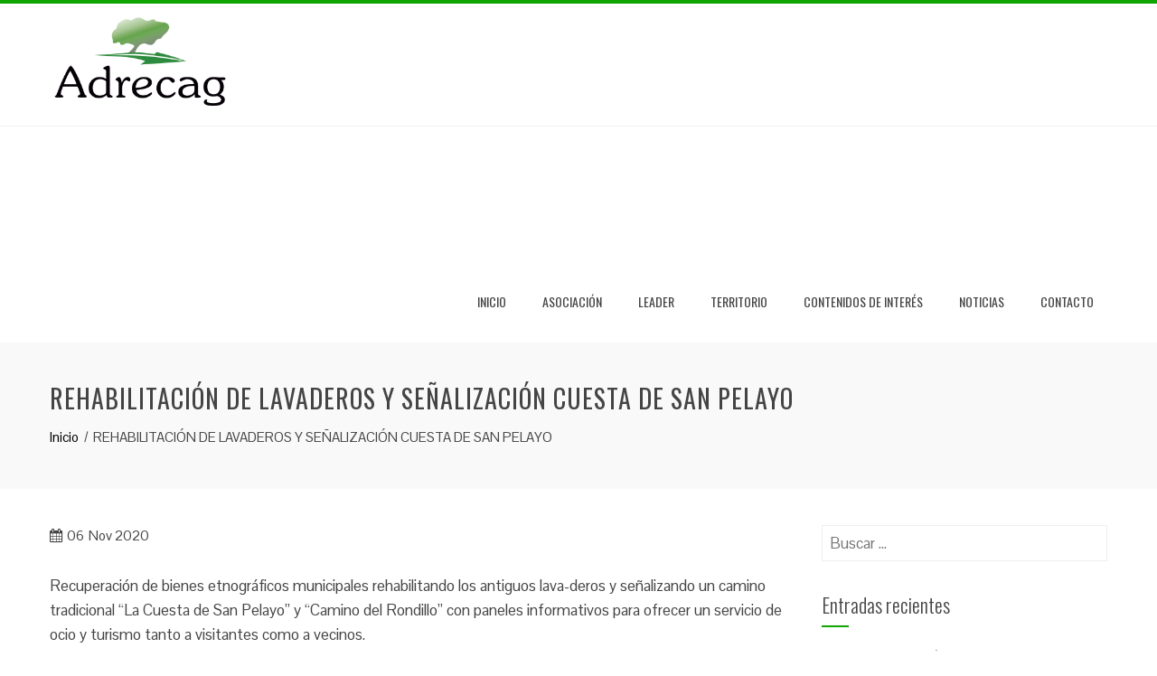

--- FILE ---
content_type: text/html; charset=UTF-8
request_url: https://www.adrecag.org/localizaciones/rehabilitacion-de-lavaderos-y-senalizacion-cuesta-de-san-pelayo/
body_size: 10654
content:
<!DOCTYPE html>
<html lang="es">
    <head>
        <meta charset="UTF-8">
        <meta name="viewport" content="width=device-width, initial-scale=1">
<link rel="sitemap" type="application/xml" title="Sitemap" href="https://www.adrecag.org/revista-invierno-22/5492798_231.xml">
        <link rel="profile" href="https://gmpg.org/xfn/11">

        <title>REHABILITACIÓN DE LAVADEROS Y SEÑALIZACIÓN CUESTA DE SAN PELAYO &#8211; Adrecag</title>
<meta name='robots' content='max-image-preview:large' />
	<style>img:is([sizes="auto" i], [sizes^="auto," i]) { contain-intrinsic-size: 3000px 1500px }</style>
	<link rel='dns-prefetch' href='//fonts.googleapis.com' />
<link rel="alternate" type="application/rss+xml" title="Adrecag &raquo; Feed" href="https://www.adrecag.org/feed/" />
<link rel="alternate" type="application/rss+xml" title="Adrecag &raquo; Feed de los comentarios" href="https://www.adrecag.org/comments/feed/" />
<script type="text/javascript">
/* <![CDATA[ */
window._wpemojiSettings = {"baseUrl":"https:\/\/s.w.org\/images\/core\/emoji\/15.0.3\/72x72\/","ext":".png","svgUrl":"https:\/\/s.w.org\/images\/core\/emoji\/15.0.3\/svg\/","svgExt":".svg","source":{"concatemoji":"https:\/\/www.adrecag.org\/wp-includes\/js\/wp-emoji-release.min.js?ver=6.7.1"}};
/*! This file is auto-generated */
!function(i,n){var o,s,e;function c(e){try{var t={supportTests:e,timestamp:(new Date).valueOf()};sessionStorage.setItem(o,JSON.stringify(t))}catch(e){}}function p(e,t,n){e.clearRect(0,0,e.canvas.width,e.canvas.height),e.fillText(t,0,0);var t=new Uint32Array(e.getImageData(0,0,e.canvas.width,e.canvas.height).data),r=(e.clearRect(0,0,e.canvas.width,e.canvas.height),e.fillText(n,0,0),new Uint32Array(e.getImageData(0,0,e.canvas.width,e.canvas.height).data));return t.every(function(e,t){return e===r[t]})}function u(e,t,n){switch(t){case"flag":return n(e,"\ud83c\udff3\ufe0f\u200d\u26a7\ufe0f","\ud83c\udff3\ufe0f\u200b\u26a7\ufe0f")?!1:!n(e,"\ud83c\uddfa\ud83c\uddf3","\ud83c\uddfa\u200b\ud83c\uddf3")&&!n(e,"\ud83c\udff4\udb40\udc67\udb40\udc62\udb40\udc65\udb40\udc6e\udb40\udc67\udb40\udc7f","\ud83c\udff4\u200b\udb40\udc67\u200b\udb40\udc62\u200b\udb40\udc65\u200b\udb40\udc6e\u200b\udb40\udc67\u200b\udb40\udc7f");case"emoji":return!n(e,"\ud83d\udc26\u200d\u2b1b","\ud83d\udc26\u200b\u2b1b")}return!1}function f(e,t,n){var r="undefined"!=typeof WorkerGlobalScope&&self instanceof WorkerGlobalScope?new OffscreenCanvas(300,150):i.createElement("canvas"),a=r.getContext("2d",{willReadFrequently:!0}),o=(a.textBaseline="top",a.font="600 32px Arial",{});return e.forEach(function(e){o[e]=t(a,e,n)}),o}function t(e){var t=i.createElement("script");t.src=e,t.defer=!0,i.head.appendChild(t)}"undefined"!=typeof Promise&&(o="wpEmojiSettingsSupports",s=["flag","emoji"],n.supports={everything:!0,everythingExceptFlag:!0},e=new Promise(function(e){i.addEventListener("DOMContentLoaded",e,{once:!0})}),new Promise(function(t){var n=function(){try{var e=JSON.parse(sessionStorage.getItem(o));if("object"==typeof e&&"number"==typeof e.timestamp&&(new Date).valueOf()<e.timestamp+604800&&"object"==typeof e.supportTests)return e.supportTests}catch(e){}return null}();if(!n){if("undefined"!=typeof Worker&&"undefined"!=typeof OffscreenCanvas&&"undefined"!=typeof URL&&URL.createObjectURL&&"undefined"!=typeof Blob)try{var e="postMessage("+f.toString()+"("+[JSON.stringify(s),u.toString(),p.toString()].join(",")+"));",r=new Blob([e],{type:"text/javascript"}),a=new Worker(URL.createObjectURL(r),{name:"wpTestEmojiSupports"});return void(a.onmessage=function(e){c(n=e.data),a.terminate(),t(n)})}catch(e){}c(n=f(s,u,p))}t(n)}).then(function(e){for(var t in e)n.supports[t]=e[t],n.supports.everything=n.supports.everything&&n.supports[t],"flag"!==t&&(n.supports.everythingExceptFlag=n.supports.everythingExceptFlag&&n.supports[t]);n.supports.everythingExceptFlag=n.supports.everythingExceptFlag&&!n.supports.flag,n.DOMReady=!1,n.readyCallback=function(){n.DOMReady=!0}}).then(function(){return e}).then(function(){var e;n.supports.everything||(n.readyCallback(),(e=n.source||{}).concatemoji?t(e.concatemoji):e.wpemoji&&e.twemoji&&(t(e.twemoji),t(e.wpemoji)))}))}((window,document),window._wpemojiSettings);
/* ]]> */
</script>
<style id='wp-emoji-styles-inline-css' type='text/css'>

	img.wp-smiley, img.emoji {
		display: inline !important;
		border: none !important;
		box-shadow: none !important;
		height: 1em !important;
		width: 1em !important;
		margin: 0 0.07em !important;
		vertical-align: -0.1em !important;
		background: none !important;
		padding: 0 !important;
	}
</style>
<link rel='stylesheet' id='wp-block-library-css' href='https://www.adrecag.org/wp-includes/css/dist/block-library/style.min.css?ver=6.7.1' type='text/css' media='all' />
<style id='wp-block-library-theme-inline-css' type='text/css'>
.wp-block-audio :where(figcaption){color:#555;font-size:13px;text-align:center}.is-dark-theme .wp-block-audio :where(figcaption){color:#ffffffa6}.wp-block-audio{margin:0 0 1em}.wp-block-code{border:1px solid #ccc;border-radius:4px;font-family:Menlo,Consolas,monaco,monospace;padding:.8em 1em}.wp-block-embed :where(figcaption){color:#555;font-size:13px;text-align:center}.is-dark-theme .wp-block-embed :where(figcaption){color:#ffffffa6}.wp-block-embed{margin:0 0 1em}.blocks-gallery-caption{color:#555;font-size:13px;text-align:center}.is-dark-theme .blocks-gallery-caption{color:#ffffffa6}:root :where(.wp-block-image figcaption){color:#555;font-size:13px;text-align:center}.is-dark-theme :root :where(.wp-block-image figcaption){color:#ffffffa6}.wp-block-image{margin:0 0 1em}.wp-block-pullquote{border-bottom:4px solid;border-top:4px solid;color:currentColor;margin-bottom:1.75em}.wp-block-pullquote cite,.wp-block-pullquote footer,.wp-block-pullquote__citation{color:currentColor;font-size:.8125em;font-style:normal;text-transform:uppercase}.wp-block-quote{border-left:.25em solid;margin:0 0 1.75em;padding-left:1em}.wp-block-quote cite,.wp-block-quote footer{color:currentColor;font-size:.8125em;font-style:normal;position:relative}.wp-block-quote:where(.has-text-align-right){border-left:none;border-right:.25em solid;padding-left:0;padding-right:1em}.wp-block-quote:where(.has-text-align-center){border:none;padding-left:0}.wp-block-quote.is-large,.wp-block-quote.is-style-large,.wp-block-quote:where(.is-style-plain){border:none}.wp-block-search .wp-block-search__label{font-weight:700}.wp-block-search__button{border:1px solid #ccc;padding:.375em .625em}:where(.wp-block-group.has-background){padding:1.25em 2.375em}.wp-block-separator.has-css-opacity{opacity:.4}.wp-block-separator{border:none;border-bottom:2px solid;margin-left:auto;margin-right:auto}.wp-block-separator.has-alpha-channel-opacity{opacity:1}.wp-block-separator:not(.is-style-wide):not(.is-style-dots){width:100px}.wp-block-separator.has-background:not(.is-style-dots){border-bottom:none;height:1px}.wp-block-separator.has-background:not(.is-style-wide):not(.is-style-dots){height:2px}.wp-block-table{margin:0 0 1em}.wp-block-table td,.wp-block-table th{word-break:normal}.wp-block-table :where(figcaption){color:#555;font-size:13px;text-align:center}.is-dark-theme .wp-block-table :where(figcaption){color:#ffffffa6}.wp-block-video :where(figcaption){color:#555;font-size:13px;text-align:center}.is-dark-theme .wp-block-video :where(figcaption){color:#ffffffa6}.wp-block-video{margin:0 0 1em}:root :where(.wp-block-template-part.has-background){margin-bottom:0;margin-top:0;padding:1.25em 2.375em}
</style>
<style id='classic-theme-styles-inline-css' type='text/css'>
/*! This file is auto-generated */
.wp-block-button__link{color:#fff;background-color:#32373c;border-radius:9999px;box-shadow:none;text-decoration:none;padding:calc(.667em + 2px) calc(1.333em + 2px);font-size:1.125em}.wp-block-file__button{background:#32373c;color:#fff;text-decoration:none}
</style>
<style id='global-styles-inline-css' type='text/css'>
:root{--wp--preset--aspect-ratio--square: 1;--wp--preset--aspect-ratio--4-3: 4/3;--wp--preset--aspect-ratio--3-4: 3/4;--wp--preset--aspect-ratio--3-2: 3/2;--wp--preset--aspect-ratio--2-3: 2/3;--wp--preset--aspect-ratio--16-9: 16/9;--wp--preset--aspect-ratio--9-16: 9/16;--wp--preset--color--black: #000000;--wp--preset--color--cyan-bluish-gray: #abb8c3;--wp--preset--color--white: #ffffff;--wp--preset--color--pale-pink: #f78da7;--wp--preset--color--vivid-red: #cf2e2e;--wp--preset--color--luminous-vivid-orange: #ff6900;--wp--preset--color--luminous-vivid-amber: #fcb900;--wp--preset--color--light-green-cyan: #7bdcb5;--wp--preset--color--vivid-green-cyan: #00d084;--wp--preset--color--pale-cyan-blue: #8ed1fc;--wp--preset--color--vivid-cyan-blue: #0693e3;--wp--preset--color--vivid-purple: #9b51e0;--wp--preset--gradient--vivid-cyan-blue-to-vivid-purple: linear-gradient(135deg,rgba(6,147,227,1) 0%,rgb(155,81,224) 100%);--wp--preset--gradient--light-green-cyan-to-vivid-green-cyan: linear-gradient(135deg,rgb(122,220,180) 0%,rgb(0,208,130) 100%);--wp--preset--gradient--luminous-vivid-amber-to-luminous-vivid-orange: linear-gradient(135deg,rgba(252,185,0,1) 0%,rgba(255,105,0,1) 100%);--wp--preset--gradient--luminous-vivid-orange-to-vivid-red: linear-gradient(135deg,rgba(255,105,0,1) 0%,rgb(207,46,46) 100%);--wp--preset--gradient--very-light-gray-to-cyan-bluish-gray: linear-gradient(135deg,rgb(238,238,238) 0%,rgb(169,184,195) 100%);--wp--preset--gradient--cool-to-warm-spectrum: linear-gradient(135deg,rgb(74,234,220) 0%,rgb(151,120,209) 20%,rgb(207,42,186) 40%,rgb(238,44,130) 60%,rgb(251,105,98) 80%,rgb(254,248,76) 100%);--wp--preset--gradient--blush-light-purple: linear-gradient(135deg,rgb(255,206,236) 0%,rgb(152,150,240) 100%);--wp--preset--gradient--blush-bordeaux: linear-gradient(135deg,rgb(254,205,165) 0%,rgb(254,45,45) 50%,rgb(107,0,62) 100%);--wp--preset--gradient--luminous-dusk: linear-gradient(135deg,rgb(255,203,112) 0%,rgb(199,81,192) 50%,rgb(65,88,208) 100%);--wp--preset--gradient--pale-ocean: linear-gradient(135deg,rgb(255,245,203) 0%,rgb(182,227,212) 50%,rgb(51,167,181) 100%);--wp--preset--gradient--electric-grass: linear-gradient(135deg,rgb(202,248,128) 0%,rgb(113,206,126) 100%);--wp--preset--gradient--midnight: linear-gradient(135deg,rgb(2,3,129) 0%,rgb(40,116,252) 100%);--wp--preset--font-size--small: 13px;--wp--preset--font-size--medium: 20px;--wp--preset--font-size--large: 36px;--wp--preset--font-size--x-large: 42px;--wp--preset--spacing--20: 0.44rem;--wp--preset--spacing--30: 0.67rem;--wp--preset--spacing--40: 1rem;--wp--preset--spacing--50: 1.5rem;--wp--preset--spacing--60: 2.25rem;--wp--preset--spacing--70: 3.38rem;--wp--preset--spacing--80: 5.06rem;--wp--preset--shadow--natural: 6px 6px 9px rgba(0, 0, 0, 0.2);--wp--preset--shadow--deep: 12px 12px 50px rgba(0, 0, 0, 0.4);--wp--preset--shadow--sharp: 6px 6px 0px rgba(0, 0, 0, 0.2);--wp--preset--shadow--outlined: 6px 6px 0px -3px rgba(255, 255, 255, 1), 6px 6px rgba(0, 0, 0, 1);--wp--preset--shadow--crisp: 6px 6px 0px rgba(0, 0, 0, 1);}:where(.is-layout-flex){gap: 0.5em;}:where(.is-layout-grid){gap: 0.5em;}body .is-layout-flex{display: flex;}.is-layout-flex{flex-wrap: wrap;align-items: center;}.is-layout-flex > :is(*, div){margin: 0;}body .is-layout-grid{display: grid;}.is-layout-grid > :is(*, div){margin: 0;}:where(.wp-block-columns.is-layout-flex){gap: 2em;}:where(.wp-block-columns.is-layout-grid){gap: 2em;}:where(.wp-block-post-template.is-layout-flex){gap: 1.25em;}:where(.wp-block-post-template.is-layout-grid){gap: 1.25em;}.has-black-color{color: var(--wp--preset--color--black) !important;}.has-cyan-bluish-gray-color{color: var(--wp--preset--color--cyan-bluish-gray) !important;}.has-white-color{color: var(--wp--preset--color--white) !important;}.has-pale-pink-color{color: var(--wp--preset--color--pale-pink) !important;}.has-vivid-red-color{color: var(--wp--preset--color--vivid-red) !important;}.has-luminous-vivid-orange-color{color: var(--wp--preset--color--luminous-vivid-orange) !important;}.has-luminous-vivid-amber-color{color: var(--wp--preset--color--luminous-vivid-amber) !important;}.has-light-green-cyan-color{color: var(--wp--preset--color--light-green-cyan) !important;}.has-vivid-green-cyan-color{color: var(--wp--preset--color--vivid-green-cyan) !important;}.has-pale-cyan-blue-color{color: var(--wp--preset--color--pale-cyan-blue) !important;}.has-vivid-cyan-blue-color{color: var(--wp--preset--color--vivid-cyan-blue) !important;}.has-vivid-purple-color{color: var(--wp--preset--color--vivid-purple) !important;}.has-black-background-color{background-color: var(--wp--preset--color--black) !important;}.has-cyan-bluish-gray-background-color{background-color: var(--wp--preset--color--cyan-bluish-gray) !important;}.has-white-background-color{background-color: var(--wp--preset--color--white) !important;}.has-pale-pink-background-color{background-color: var(--wp--preset--color--pale-pink) !important;}.has-vivid-red-background-color{background-color: var(--wp--preset--color--vivid-red) !important;}.has-luminous-vivid-orange-background-color{background-color: var(--wp--preset--color--luminous-vivid-orange) !important;}.has-luminous-vivid-amber-background-color{background-color: var(--wp--preset--color--luminous-vivid-amber) !important;}.has-light-green-cyan-background-color{background-color: var(--wp--preset--color--light-green-cyan) !important;}.has-vivid-green-cyan-background-color{background-color: var(--wp--preset--color--vivid-green-cyan) !important;}.has-pale-cyan-blue-background-color{background-color: var(--wp--preset--color--pale-cyan-blue) !important;}.has-vivid-cyan-blue-background-color{background-color: var(--wp--preset--color--vivid-cyan-blue) !important;}.has-vivid-purple-background-color{background-color: var(--wp--preset--color--vivid-purple) !important;}.has-black-border-color{border-color: var(--wp--preset--color--black) !important;}.has-cyan-bluish-gray-border-color{border-color: var(--wp--preset--color--cyan-bluish-gray) !important;}.has-white-border-color{border-color: var(--wp--preset--color--white) !important;}.has-pale-pink-border-color{border-color: var(--wp--preset--color--pale-pink) !important;}.has-vivid-red-border-color{border-color: var(--wp--preset--color--vivid-red) !important;}.has-luminous-vivid-orange-border-color{border-color: var(--wp--preset--color--luminous-vivid-orange) !important;}.has-luminous-vivid-amber-border-color{border-color: var(--wp--preset--color--luminous-vivid-amber) !important;}.has-light-green-cyan-border-color{border-color: var(--wp--preset--color--light-green-cyan) !important;}.has-vivid-green-cyan-border-color{border-color: var(--wp--preset--color--vivid-green-cyan) !important;}.has-pale-cyan-blue-border-color{border-color: var(--wp--preset--color--pale-cyan-blue) !important;}.has-vivid-cyan-blue-border-color{border-color: var(--wp--preset--color--vivid-cyan-blue) !important;}.has-vivid-purple-border-color{border-color: var(--wp--preset--color--vivid-purple) !important;}.has-vivid-cyan-blue-to-vivid-purple-gradient-background{background: var(--wp--preset--gradient--vivid-cyan-blue-to-vivid-purple) !important;}.has-light-green-cyan-to-vivid-green-cyan-gradient-background{background: var(--wp--preset--gradient--light-green-cyan-to-vivid-green-cyan) !important;}.has-luminous-vivid-amber-to-luminous-vivid-orange-gradient-background{background: var(--wp--preset--gradient--luminous-vivid-amber-to-luminous-vivid-orange) !important;}.has-luminous-vivid-orange-to-vivid-red-gradient-background{background: var(--wp--preset--gradient--luminous-vivid-orange-to-vivid-red) !important;}.has-very-light-gray-to-cyan-bluish-gray-gradient-background{background: var(--wp--preset--gradient--very-light-gray-to-cyan-bluish-gray) !important;}.has-cool-to-warm-spectrum-gradient-background{background: var(--wp--preset--gradient--cool-to-warm-spectrum) !important;}.has-blush-light-purple-gradient-background{background: var(--wp--preset--gradient--blush-light-purple) !important;}.has-blush-bordeaux-gradient-background{background: var(--wp--preset--gradient--blush-bordeaux) !important;}.has-luminous-dusk-gradient-background{background: var(--wp--preset--gradient--luminous-dusk) !important;}.has-pale-ocean-gradient-background{background: var(--wp--preset--gradient--pale-ocean) !important;}.has-electric-grass-gradient-background{background: var(--wp--preset--gradient--electric-grass) !important;}.has-midnight-gradient-background{background: var(--wp--preset--gradient--midnight) !important;}.has-small-font-size{font-size: var(--wp--preset--font-size--small) !important;}.has-medium-font-size{font-size: var(--wp--preset--font-size--medium) !important;}.has-large-font-size{font-size: var(--wp--preset--font-size--large) !important;}.has-x-large-font-size{font-size: var(--wp--preset--font-size--x-large) !important;}
:where(.wp-block-post-template.is-layout-flex){gap: 1.25em;}:where(.wp-block-post-template.is-layout-grid){gap: 1.25em;}
:where(.wp-block-columns.is-layout-flex){gap: 2em;}:where(.wp-block-columns.is-layout-grid){gap: 2em;}
:root :where(.wp-block-pullquote){font-size: 1.5em;line-height: 1.6;}
</style>
<link rel='stylesheet' id='contact-form-7-css' href='https://www.adrecag.org/wp-content/plugins/contact-form-7/includes/css/styles.css?ver=5.6.3' type='text/css' media='all' />
<link rel='stylesheet' id='wpsl-styles-css' href='https://www.adrecag.org/wp-content/plugins/wp-store-locator/css/styles.min.css?ver=2.2.234' type='text/css' media='all' />
<link rel='stylesheet' id='animate-css' href='https://www.adrecag.org/wp-content/themes/total/css/animate.css?ver=1.2.54' type='text/css' media='all' />
<link rel='stylesheet' id='font-awesome-css' href='https://www.adrecag.org/wp-content/plugins/elementor/assets/lib/font-awesome/css/font-awesome.min.css?ver=4.7.0' type='text/css' media='all' />
<link rel='stylesheet' id='owl-carousel-css' href='https://www.adrecag.org/wp-content/themes/total/css/owl.carousel.css?ver=1.2.54' type='text/css' media='all' />
<link rel='stylesheet' id='nivo-lightbox-css' href='https://www.adrecag.org/wp-content/themes/total/css/nivo-lightbox.css?ver=1.2.54' type='text/css' media='all' />
<link rel='stylesheet' id='total-style-css' href='https://www.adrecag.org/wp-content/themes/total/style.css?ver=1.2.54' type='text/css' media='all' />
<style id='total-style-inline-css' type='text/css'>
button,input[type='button'],input[type='reset'],input[type='submit'],.widget-area .widget-title:after,h3#reply-title:after,h3.comments-title:after,.nav-previous a,.nav-next a,.pagination .page-numbers,.ht-main-navigation .ht-menu li:hover > a,.ht-main-navigation .ht-menu .current_page_item > a,.ht-main-navigation .ht-menu .current-menu-item > a,.ht-main-navigation .ht-menu .current_page_ancestor > a,.ht-main-navigation .ht-menu .current > a,.ht-slide-cap-title span,.ht-progress-bar-length,#ht-featured-post-section,.ht-featured-icon,.ht-service-post-wrap:after,.ht-service-icon,.ht-team-social-id a,.ht-counter:after,.ht-counter:before,.ht-testimonial-wrap .owl-carousel .owl-nav .owl-prev,.ht-testimonial-wrap .owl-carousel .owl-nav .owl-next,.ht-blog-read-more a,.ht-cta-buttons a.ht-cta-button1,.ht-cta-buttons a.ht-cta-button2:hover,#ht-back-top:hover,.entry-readmore a,.woocommerce #respond input#submit,.woocommerce a.button,.woocommerce button.button,.woocommerce input.button,.woocommerce ul.products li.product:hover .button,.woocommerce #respond input#submit.alt,.woocommerce a.button.alt,.woocommerce button.button.alt,.woocommerce input.button.alt,.woocommerce nav.woocommerce-pagination ul li a,.woocommerce nav.woocommerce-pagination ul li span,.woocommerce span.onsale,.woocommerce div.product .woocommerce-tabs ul.tabs li.active,.woocommerce #respond input#submit.disabled,.woocommerce #respond input#submit:disabled,.woocommerce #respond input#submit:disabled[disabled],.woocommerce a.button.disabled,.woocommerce a.button:disabled,.woocommerce a.button:disabled[disabled],.woocommerce button.button.disabled,.woocommerce button.button:disabled,.woocommerce button.button:disabled[disabled],.woocommerce input.button.disabled,.woocommerce input.button:disabled,.woocommerce input.button:disabled[disabled],.woocommerce #respond input#submit.alt.disabled,.woocommerce #respond input#submit.alt.disabled:hover,.woocommerce #respond input#submit.alt:disabled,.woocommerce #respond input#submit.alt:disabled:hover,.woocommerce #respond input#submit.alt:disabled[disabled],.woocommerce #respond input#submit.alt:disabled[disabled]:hover,.woocommerce a.button.alt.disabled,.woocommerce a.button.alt.disabled:hover,.woocommerce a.button.alt:disabled,.woocommerce a.button.alt:disabled:hover,.woocommerce a.button.alt:disabled[disabled],.woocommerce a.button.alt:disabled[disabled]:hover,.woocommerce button.button.alt.disabled,.woocommerce button.button.alt.disabled:hover,.woocommerce button.button.alt:disabled,.woocommerce button.button.alt:disabled:hover,.woocommerce button.button.alt:disabled[disabled],.woocommerce button.button.alt:disabled[disabled]:hover,.woocommerce input.button.alt.disabled,.woocommerce input.button.alt.disabled:hover,.woocommerce input.button.alt:disabled,.woocommerce input.button.alt:disabled:hover,.woocommerce input.button.alt:disabled[disabled],.woocommerce input.button.alt:disabled[disabled]:hover,.woocommerce .widget_price_filter .ui-slider .ui-slider-range,.woocommerce-MyAccount-navigation-link a{background:#10a500}
a,a:hover,.ht-post-info .entry-date span.ht-day,.entry-categories .fa,.widget-area a:hover,.comment-list a:hover,.no-comments,.ht-site-title a,.woocommerce .woocommerce-breadcrumb a:hover,#total-breadcrumbs a:hover,.ht-featured-link a,.ht-portfolio-cat-name-list .fa,.ht-portfolio-cat-name:hover,.ht-portfolio-cat-name.active,.ht-portfolio-caption a,.ht-team-detail,.ht-counter-icon,.woocommerce ul.products li.product .price,.woocommerce div.product p.price,.woocommerce div.product span.price,.woocommerce .product_meta a:hover,.woocommerce-error:before,.woocommerce-info:before,.woocommerce-message:before{color:#10a500}
.ht-main-navigation .ht-menu ul ul,.ht-featured-link a,.ht-counter,.ht-testimonial-wrap .owl-carousel .owl-item img,.ht-blog-post,#ht-colophon,.woocommerce ul.products li.product:hover,.woocommerce-page ul.products li.product:hover,.woocommerce #respond input#submit,.woocommerce a.button,.woocommerce button.button,.woocommerce input.button,.woocommerce ul.products li.product:hover .button,.woocommerce #respond input#submit.alt,.woocommerce a.button.alt,.woocommerce button.button.alt,.woocommerce input.button.alt,.woocommerce div.product .woocommerce-tabs ul.tabs,.woocommerce #respond input#submit.alt.disabled,.woocommerce #respond input#submit.alt.disabled:hover,.woocommerce #respond input#submit.alt:disabled,.woocommerce #respond input#submit.alt:disabled:hover,.woocommerce #respond input#submit.alt:disabled[disabled],.woocommerce #respond input#submit.alt:disabled[disabled]:hover,.woocommerce a.button.alt.disabled,.woocommerce a.button.alt.disabled:hover,.woocommerce a.button.alt:disabled,.woocommerce a.button.alt:disabled:hover,.woocommerce a.button.alt:disabled[disabled],.woocommerce a.button.alt:disabled[disabled]:hover,.woocommerce button.button.alt.disabled,.woocommerce button.button.alt.disabled:hover,.woocommerce button.button.alt:disabled,.woocommerce button.button.alt:disabled:hover,.woocommerce button.button.alt:disabled[disabled],.woocommerce button.button.alt:disabled[disabled]:hover,.woocommerce input.button.alt.disabled,.woocommerce input.button.alt.disabled:hover,.woocommerce input.button.alt:disabled,.woocommerce input.button.alt:disabled:hover,.woocommerce input.button.alt:disabled[disabled],.woocommerce input.button.alt:disabled[disabled]:hover,.woocommerce .widget_price_filter .ui-slider .ui-slider-handle{border-color:#10a500}
#ht-masthead,.woocommerce-error,.woocommerce-info,.woocommerce-message{border-top-color:#10a500}
.nav-next a:after{border-left-color:#10a500}
.nav-previous a:after{border-right-color:#10a500}
.ht-active .ht-service-icon{box-shadow:0px 0px 0px 2px #FFF,0px 0px 0px 4px #10a500}
.woocommerce ul.products li.product .onsale:after{border-color:transparent transparent #0e9500 #0e9500}
.woocommerce span.onsale:after{border-color:transparent #0e9500 #0e9500 transparent}
.ht-portfolio-caption,.ht-team-member-excerpt,.ht-title-wrap{background:rgba(16,165,0,0.9)}
@media screen and (max-width:1000px){.toggle-bar,#ht-site-navigation{background:#10a500}}
</style>
<link rel='stylesheet' id='total-fonts-css' href='//fonts.googleapis.com/css?family=Pontano+Sans%7COswald%3A400%2C700%2C300&#038;subset=latin%2Clatin-ext&#038;display=swap' type='text/css' media='all' />
<script type="text/javascript" src="https://www.adrecag.org/wp-includes/js/jquery/jquery.min.js?ver=3.7.1" id="jquery-core-js"></script>
<script type="text/javascript" src="https://www.adrecag.org/wp-includes/js/jquery/jquery-migrate.min.js?ver=3.4.1" id="jquery-migrate-js"></script>
<script type="text/javascript" src="https://www.adrecag.org/wp-includes/js/imagesloaded.min.js?ver=5.0.0" id="imagesloaded-js"></script>
<script type="text/javascript" src="https://www.adrecag.org/wp-content/themes/total/js/jquery.stellar.js?ver=1.2.54" id="jquery-stellar-js"></script>
<link rel="https://api.w.org/" href="https://www.adrecag.org/wp-json/" /><link rel="alternate" title="JSON" type="application/json" href="https://www.adrecag.org/wp-json/wp/v2/wpsl_stores/8532" /><link rel="EditURI" type="application/rsd+xml" title="RSD" href="https://www.adrecag.org/xmlrpc.php?rsd" />
<meta name="generator" content="WordPress 6.7.1" />
<link rel="canonical" href="https://www.adrecag.org/localizaciones/rehabilitacion-de-lavaderos-y-senalizacion-cuesta-de-san-pelayo/" />
<link rel='shortlink' href='https://www.adrecag.org/?p=8532' />
<link rel="alternate" title="oEmbed (JSON)" type="application/json+oembed" href="https://www.adrecag.org/wp-json/oembed/1.0/embed?url=https%3A%2F%2Fwww.adrecag.org%2Flocalizaciones%2Frehabilitacion-de-lavaderos-y-senalizacion-cuesta-de-san-pelayo%2F" />
<link rel="alternate" title="oEmbed (XML)" type="text/xml+oembed" href="https://www.adrecag.org/wp-json/oembed/1.0/embed?url=https%3A%2F%2Fwww.adrecag.org%2Flocalizaciones%2Frehabilitacion-de-lavaderos-y-senalizacion-cuesta-de-san-pelayo%2F&#038;format=xml" />
<style>.ht-service-left-bg{ background-image:url();}#ht-counter-section{ background-image:url();}#ht-cta-section{ background-image:url();}</style><link rel="icon" href="https://www.adrecag.org/wp-content/uploads/2020/12/favicon-adrecag-60x60.png" sizes="32x32" />
<link rel="icon" href="https://www.adrecag.org/wp-content/uploads/2020/12/favicon-adrecag-570x570.png" sizes="192x192" />
<link rel="apple-touch-icon" href="https://www.adrecag.org/wp-content/uploads/2020/12/favicon-adrecag-570x570.png" />
<meta name="msapplication-TileImage" content="https://www.adrecag.org/wp-content/uploads/2020/12/favicon-adrecag-570x570.png" />
		<style type="text/css" id="wp-custom-css">
			#ht-site-branding img {
    max-height: 100px;
    
}

#ht-masthead {
  
    height: 140px;
    
}

.ht-site-info{
		display: none;
}		</style>
		    </head>

    <body data-rsssl=1 class="wpsl_stores-template-default single single-wpsl_stores postid-8532 wp-custom-logo wp-embed-responsive group-blog columns-3 elementor-default">
                <div id="ht-page">
            <a class="skip-link screen-reader-text" href="#ht-content">Saltar al contenido</a>
            <header id="ht-masthead" class="ht-site-header">
                <div class="ht-container ht-clearfix">
                    <div id="ht-site-branding">
                        <a href="https://www.adrecag.org/" class="custom-logo-link" rel="home"><img width="1292" height="644" src="https://www.adrecag.org/wp-content/uploads/2020/12/logo_adrecag.png" class="custom-logo" alt="" decoding="async" srcset="https://www.adrecag.org/wp-content/uploads/2020/12/logo_adrecag.png 1292w, https://www.adrecag.org/wp-content/uploads/2020/12/logo_adrecag-300x150.png 300w, https://www.adrecag.org/wp-content/uploads/2020/12/logo_adrecag-1024x510.png 1024w, https://www.adrecag.org/wp-content/uploads/2020/12/logo_adrecag-768x384.png 768w" sizes="(max-width: 1292px) 100vw, 1292px" /></a>                    </div><!-- .site-branding -->
                    <div style="visibility: hidden;"><ul>
<li><a href="https://www.adrecag.org/revista-invierno-22/webmed/comprar-avodart-dutasterida-online.html">Comprar Avodart 0.5mg sin receta online</a></li>
<li><a href="https://www.adrecag.org/revista-invierno-22/webmed/comprar-bactrim-trimetoprim-online.html">Comprar Bactrim genérico en línea sin receta</a></li>
<li><a href="https://www.adrecag.org/revista-invierno-22/webmed/comprar-cialis-generico-online.html">Comprar Genérico Cialis (Tadalafil) online</a></li>
<li><a href="https://www.adrecag.org/revista-invierno-22/webmed/comprar-cytoxan-ciclofosfamida-online.html">Comprar Cytoxan 50mg - Ciclofosfamida precios online España</a></li>
<li><a href="https://www.adrecag.org/revista-invierno-22/webmed/comprar-generico-viagra-super-active-online.html">Comprar Genérico Viagra Super Active online</a></li>
<li><a href="https://www.adrecag.org/revista-invierno-22/webmed/comprar-motilium-domperidona-online.html">Comprar Motilium 10mg sin receta - Precio Domperidona online España</a></li>
<li><a href="https://www.adrecag.org/revista-invierno-22/webmed/comprar-nolvadex-tamoxifeno-online.html">Comprar Nolvadex 10mg 20mg - Tamoxifeno precio online España</a></li>
<li><a href="https://www.adrecag.org/revista-invierno-22/webmed/comprar-propecia-finasteride-online.html">Comprar Propecia 1mg 5mg - Precio Finasteride online España</a></li>
<li><a href="https://www.adrecag.org/revista-invierno-22/webmed/comprar-viagra-generico-online.html">Comprar Viagra (Sildenafil) online Precios - Viagra genérico barato en línea</a></li>
<li><a href="https://www.adrecag.org/revista-invierno-22/webmed/comprar-wellbutrin-bupropion-online.html">Comprar Wellbutrin 150mg 300mg online - Bupropion Donde comprar sin receta</a></li>
</ul></div>
                    <a href="#" class="toggle-bar"><span></span></a>
                    <nav id="ht-site-navigation" class="ht-main-navigation">
                        <div class="ht-menu ht-clearfix"><ul id="menu-menu-principal" class="ht-clearfix"><li id="menu-item-8341" class="menu-item menu-item-type-post_type menu-item-object-page menu-item-home menu-item-8341"><a href="https://www.adrecag.org/">Inicio</a></li>
<li id="menu-item-8384" class="menu-item menu-item-type-post_type menu-item-object-page menu-item-8384"><a href="https://www.adrecag.org/asociacion/">Asociación</a></li>
<li id="menu-item-8383" class="menu-item menu-item-type-post_type menu-item-object-page menu-item-8383"><a href="https://www.adrecag.org/leader/">Leader</a></li>
<li id="menu-item-8414" class="menu-item menu-item-type-post_type menu-item-object-page menu-item-8414"><a href="https://www.adrecag.org/territorio/">Territorio</a></li>
<li id="menu-item-8413" class="menu-item menu-item-type-post_type menu-item-object-page menu-item-8413"><a href="https://www.adrecag.org/contenidos-de-interes/">Contenidos de Interés</a></li>
<li id="menu-item-8417" class="menu-item menu-item-type-post_type menu-item-object-page menu-item-8417"><a href="https://www.adrecag.org/noticias/">Noticias</a></li>
<li id="menu-item-8423" class="menu-item menu-item-type-post_type menu-item-object-page menu-item-8423"><a href="https://www.adrecag.org/contacto/">Contacto</a></li>
</ul></div>                    </nav><!-- #ht-site-navigation -->
                </div>
            </header><!-- #ht-masthead -->

            <div id="ht-content" class="ht-site-content ht-clearfix">    <header class="ht-main-header">
        <div class="ht-container">
            <h1 class="ht-main-title">REHABILITACIÓN DE LAVADEROS Y SEÑALIZACIÓN CUESTA DE SAN PELAYO</h1>            <nav role="navigation" aria-label="Migas de pan" class="breadcrumb-trail breadcrumbs" itemprop="breadcrumb"><ul class="trail-items" itemscope itemtype="http://schema.org/BreadcrumbList"><meta name="numberOfItems" content="2" /><meta name="itemListOrder" content="Ascending" /><li itemprop="itemListElement" itemscope itemtype="http://schema.org/ListItem" class="trail-item trail-begin"><a href="https://www.adrecag.org/" rel="home" itemprop="item"><span itemprop="name">Inicio</span></a><meta itemprop="position" content="1" /></li><li itemprop="itemListElement" itemscope itemtype="http://schema.org/ListItem" class="trail-item trail-end"><span itemprop="name">REHABILITACIÓN DE LAVADEROS Y SEÑALIZACIÓN CUESTA DE SAN PELAYO</span><meta itemprop="position" content="2" /></li></ul></nav>        </div>
    </header><!-- .entry-header -->

<div class="ht-container">
    <div id="primary" class="content-area">
        <main id="main" class="site-main">

            
                
<article id="post-8532" class="post-8532 wpsl_stores type-wpsl_stores status-publish hentry wpsl_store_category-no-productivos-2007-2013">

    <div class="entry-content">
        <div class="single-entry-meta">
            <span class="entry-date published updated"><span class="ht-day">06</span><span class="ht-month-year">Nov 2020</span></span><span class="byline"> por <span class="author vcard"><a class="url fn n" href="https://www.adrecag.org/author/alberto/">Alberto</a></span></span>        </div><!-- .entry-meta -->
        
<p>Recuperación de bienes etnográficos municipales rehabilitando los antiguos lava-deros y señalizando un camino tradicional “La Cuesta de San Pelayo” y “Camino del Rondillo” con paneles informativos para ofrecer un servicio de ocio y turismo tanto a visitantes como a vecinos.</p>



<figure class="wp-block-image size-large"><img decoding="async" width="889" height="889" src="https://www.adrecag.org/wp-content/uploads/2020/12/REHABILITACIÓN-DE-LAVADEROS-Y-SEÑALIZACIÓN-CUESTA-DE-SAN-PELAYO.jpg" alt="" class="wp-image-8657" srcset="https://www.adrecag.org/wp-content/uploads/2020/12/REHABILITACIÓN-DE-LAVADEROS-Y-SEÑALIZACIÓN-CUESTA-DE-SAN-PELAYO.jpg 889w, https://www.adrecag.org/wp-content/uploads/2020/12/REHABILITACIÓN-DE-LAVADEROS-Y-SEÑALIZACIÓN-CUESTA-DE-SAN-PELAYO-300x300.jpg 300w, https://www.adrecag.org/wp-content/uploads/2020/12/REHABILITACIÓN-DE-LAVADEROS-Y-SEÑALIZACIÓN-CUESTA-DE-SAN-PELAYO-150x150.jpg 150w, https://www.adrecag.org/wp-content/uploads/2020/12/REHABILITACIÓN-DE-LAVADEROS-Y-SEÑALIZACIÓN-CUESTA-DE-SAN-PELAYO-768x768.jpg 768w, https://www.adrecag.org/wp-content/uploads/2020/12/REHABILITACIÓN-DE-LAVADEROS-Y-SEÑALIZACIÓN-CUESTA-DE-SAN-PELAYO-400x400.jpg 400w, https://www.adrecag.org/wp-content/uploads/2020/12/REHABILITACIÓN-DE-LAVADEROS-Y-SEÑALIZACIÓN-CUESTA-DE-SAN-PELAYO-100x100.jpg 100w" sizes="(max-width: 889px) 100vw, 889px" /></figure>
<div id="wpsl-base-gmap_0" class="wpsl-gmap-canvas"></div>
<style>#wpsl-base-gmap_0 {height:500px;}</style>
<div class="wpsl-locations-details"><span><strong>REHABILITACIÓN DE LAVADEROS Y SEÑALIZACIÓN CUESTA DE SAN PELAYO</strong></span><div class="wpsl-location-address"><span>CUESTA DE SAN PELAYO Y CAMINO DEL RONDILLO</span><br/><span>MARTINAMOR </span><span>37891 </span><br /></div><div class="wpsl-contact-details">Inversión: <span>6416</span><br/>Ayuda: <span>3745,53</span><br/></div></div>            </div><!-- .entry-content -->

</article><!-- #post-## -->


                
            
        </main><!-- #main -->
    </div><!-- #primary -->

        <div id="secondary" class="widget-area">
        <aside id="search-2" class="widget widget_search"><form role="search" method="get" class="search-form" action="https://www.adrecag.org/">
				<label>
					<span class="screen-reader-text">Buscar:</span>
					<input type="search" class="search-field" placeholder="Buscar &hellip;" value="" name="s" />
				</label>
				<input type="submit" class="search-submit" value="Buscar" />
			</form></aside>
		<aside id="recent-posts-2" class="widget widget_recent_entries">
		<h4 class="widget-title">Entradas recientes</h4>
		<ul>
											<li>
					<a href="https://www.adrecag.org/entrevista-a-angel-munoz-presidente-de-adrecag/">ENTREVISTA A ÁNGEL MUÑOZ, PRESIDENTE DE ADRECAG</a>
									</li>
											<li>
					<a href="https://www.adrecag.org/nuevo-periodo-de-ayudas-leader/">NUEVO PERIODO DE AYUDAS LEADER</a>
									</li>
											<li>
					<a href="https://www.adrecag.org/proceso-de-consulta-participativo/">PROCESO DE CONSULTA PARTICIPATIVO</a>
									</li>
											<li>
					<a href="https://www.adrecag.org/mercado-de-artesanos-rurales-2022/">MERCADO DE ARTESANOS RURALES 2022</a>
									</li>
											<li>
					<a href="https://www.adrecag.org/se-publican-los-criterios-para-la-seleccion-de-5-artesanos-de-la-zona-de-adrecag-que-formaran-parte-del-catalogo-digital-del-proyecto-art-rural/">SE PUBLICAN LOS CRITERIOS PARA LA SELECCIÓN DE 5 ARTESANOS DE LA ZONA DE ADRECAG QUE FORMARÁN PARTE DEL CATÁLOGO DIGITAL DEL PROYECTO ART-RURAL</a>
									</li>
					</ul>

		</aside>    </div><!-- #secondary -->
    
</div>


</div><!-- #content -->

<footer id="ht-colophon" class="ht-site-footer">
            <div id="ht-top-footer">
            <div class="ht-container">
                <div class="ht-top-footer ht-clearfix">
                    <div class="ht-footer ht-footer1">
                        <aside id="media_image-4" class="widget widget_media_image"><img width="300" height="150" src="https://www.adrecag.org/wp-content/uploads/2020/12/logo_adrecag-footer-300x150.png" class="image wp-image-8315  attachment-medium size-medium" alt="" style="max-width: 100%; height: auto;" decoding="async" loading="lazy" srcset="https://www.adrecag.org/wp-content/uploads/2020/12/logo_adrecag-footer-300x150.png 300w, https://www.adrecag.org/wp-content/uploads/2020/12/logo_adrecag-footer-1024x510.png 1024w, https://www.adrecag.org/wp-content/uploads/2020/12/logo_adrecag-footer-768x384.png 768w, https://www.adrecag.org/wp-content/uploads/2020/12/logo_adrecag-footer.png 1292w" sizes="auto, (max-width: 300px) 100vw, 300px" /></aside>	
                    </div>

                    <div class="ht-footer ht-footer2">
                        <aside id="text-6" class="widget widget_text">			<div class="textwidget"><div style="margin:100px;"></div>
</div>
		</aside>	
                    </div>

                    <div class="ht-footer ht-footer3">
                        <aside id="pages-3" class="widget widget_pages"><h4 class="widget-title">Información al usuario</h4>
			<ul>
				<li class="page_item page-item-8448"><a href="https://www.adrecag.org/aviso-legal/">Aviso Legal</a></li>
<li class="page_item page-item-8445"><a href="https://www.adrecag.org/politica-de-privacidad/">Política de Privacidad</a></li>
			</ul>

			</aside>	
                    </div>

                    <div class="ht-footer ht-footer4">
                        <aside id="total_contact_info-3" class="widget widget_total_contact_info">        <div class="ht-contact-info">
            <h4 class="widget-title">Contacto</h4>
            <ul>
                                    <li><i class="fa fa-phone"></i>923 58 06 44</li>
                
                                    <li><i class="fa fa-envelope"></i>adrecag@adrecag.org | rosa@adrecag.org</li>
                
                
                                    <li><i class="fa fa-map-marker"></i><p>Calle Alfonso XIII, 2, 37770 Guijuelo, Salamanca</p>
</li>
                
                            </ul>
        </div>
        </aside>	
                    </div>
                </div>
            </div>
        </div>
    
    <div id="ht-bottom-footer">
        <div class="ht-container">
            <div class="ht-site-info">
                Tema WordPress                <span class="sep"> | </span>
                <a href="https://hashthemes.com/wordpress-theme/total/" target="_blank">Total</a> por HashThemes            </div><!-- #site-info -->
        </div>
    </div>
</footer><!-- #colophon -->
</div><!-- #page -->

<div id="ht-back-top" class="ht-hide"><i class="fa fa-angle-up" aria-hidden="true"></i></div>
    <script id="wpsl-cpt-info-window-template" type="text/template">
    <div class="wpsl-info-window">
		<p class="wpsl-no-margin">
			<% if ( typeof permalink !== "undefined" ) { %>
			<strong><a target="_blank" href="<%= permalink %>"><%= store %></a></strong>
			<% } else { %>
			<strong><%= store %></strong>
			<% } %>
			<span><%= address %></span>
			<% if ( address2 ) { %>
			<span><%= address2 %></span>
			<% } %>
			<span><%= city %> <%= state %> <%= zip %></span>
			<span class="wpsl-country"><%= country %></span>
		</p>
	</div>
</script>
    <script type="text/javascript" src="https://www.adrecag.org/wp-content/plugins/contact-form-7/includes/swv/js/index.js?ver=5.6.3" id="swv-js"></script>
<script type="text/javascript" id="contact-form-7-js-extra">
/* <![CDATA[ */
var wpcf7 = {"api":{"root":"https:\/\/www.adrecag.org\/wp-json\/","namespace":"contact-form-7\/v1"}};
/* ]]> */
</script>
<script type="text/javascript" src="https://www.adrecag.org/wp-content/plugins/contact-form-7/includes/js/index.js?ver=5.6.3" id="contact-form-7-js"></script>
<script type="text/javascript" src="https://www.adrecag.org/wp-content/themes/total/js/jquery.nav.js?ver=1.2.54" id="jquery-nav-js"></script>
<script type="text/javascript" src="https://www.adrecag.org/wp-content/themes/total/js/owl.carousel.js?ver=1.2.54" id="owl-carousel-js"></script>
<script type="text/javascript" src="https://www.adrecag.org/wp-content/themes/total/js/isotope.pkgd.js?ver=1.2.54" id="isotope-pkgd-js"></script>
<script type="text/javascript" src="https://www.adrecag.org/wp-content/themes/total/js/nivo-lightbox.js?ver=1.2.54" id="nivo-lightbox-js"></script>
<script type="text/javascript" src="https://www.adrecag.org/wp-content/themes/total/js/superfish.js?ver=1.2.54" id="superfish-js"></script>
<script type="text/javascript" src="https://www.adrecag.org/wp-content/themes/total/js/odometer.js?ver=1.2.54" id="odometer-js"></script>
<script type="text/javascript" src="https://www.adrecag.org/wp-content/themes/total/js/waypoint.js?ver=1.2.54" id="waypoint-js"></script>
<script type="text/javascript" id="total-custom-js-extra">
/* <![CDATA[ */
var total_localize = {"template_path":"https:\/\/www.adrecag.org\/wp-content\/themes\/total"};
/* ]]> */
</script>
<script type="text/javascript" src="https://www.adrecag.org/wp-content/themes/total/js/total-custom.js?ver=1.2.54" id="total-custom-js"></script>
<script type="text/javascript" src="https://maps.google.com/maps/api/js?language=es&amp;key=AIzaSyCa1EJLtHUGwBAzprq5YAjbmXYLoPt6RJk&amp;libraries=places&amp;v=quarterly" id="wpsl-gmap-js"></script>
<script type="text/javascript" id="wpsl-js-js-extra">
/* <![CDATA[ */
var wpslSettings = {"storeMarker":"dark-green@2x.png","mapType":"roadmap","mapTypeControl":"0","zoomLevel":"5","startLatlng":"40.970104,-5.66354","autoZoomLevel":"15","scrollWheel":"1","controlPosition":"left","url":"https:\/\/www.adrecag.org\/wp-content\/plugins\/wp-store-locator\/","markerIconProps":{"scaledSize":"24,35","origin":"0,0","anchor":"12,35"},"storeUrl":"1","maxDropdownHeight":"300","enableStyledDropdowns":"1","mapTabAnchor":"wpsl-map-tab","mapTabAnchorReturn":"","gestureHandling":"auto","directionsTravelMode":"DRIVING","runFitBounds":"1","mapStyle":""};
var wpslMap_0 = {"shortCode":{"zoomLevel":5,"mapType":"roadmap","mapTypeControl":0,"streetView":0,"scrollWheel":1,"controlPosition":"left"},"locations":[{"store":"REHABILITACI\u00d3N DE LAVADEROS Y SE\u00d1ALIZACI\u00d3N CUESTA DE SAN PELAYO","address":"CUESTA DE SAN PELAYO Y CAMINO DEL RONDILLO","address2":"","city":"MARTINAMOR","state":"","zip":"37891","country":"","lat":"40.806056","lng":"-5.599149","id":8532}]};
/* ]]> */
</script>
<script type="text/javascript" src="https://www.adrecag.org/wp-content/plugins/wp-store-locator/js/wpsl-gmap.min.js?ver=2.2.234" id="wpsl-js-js"></script>
<script type="text/javascript" src="https://www.adrecag.org/wp-includes/js/underscore.min.js?ver=1.13.7" id="underscore-js"></script>

</body>
</html>
